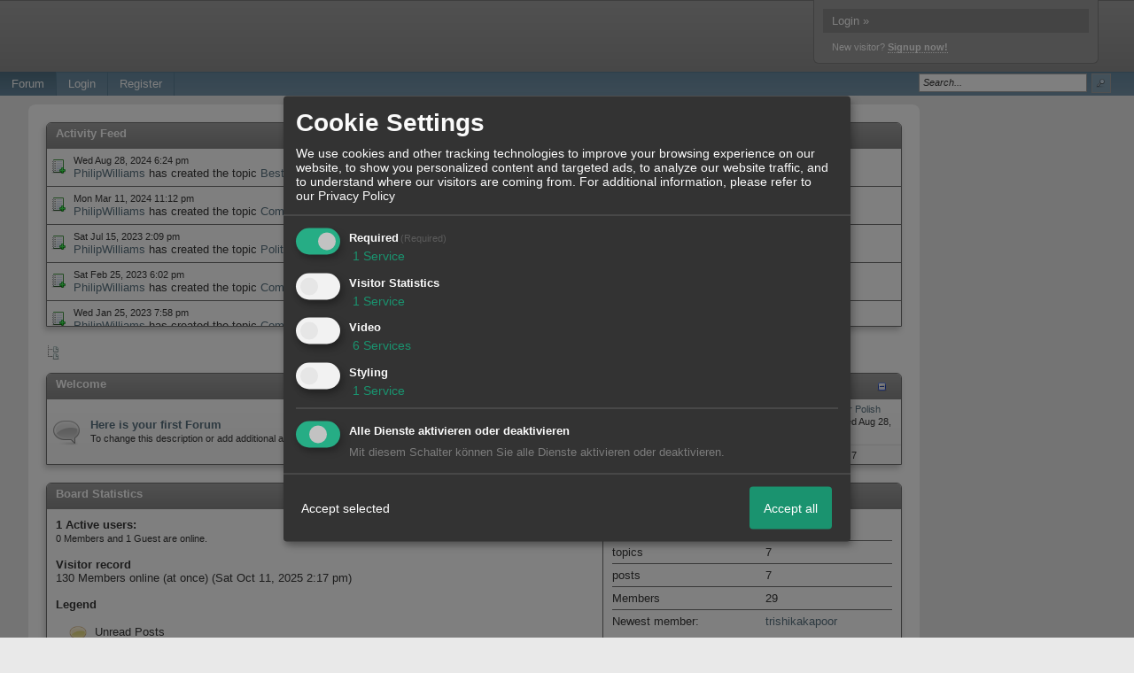

--- FILE ---
content_type: text/html; charset=iso-8859-1
request_url: http://alaysia.xobor.com/
body_size: 16679
content:
<!DOCTYPE html>

<html xmlns="http://www.w3.org/1999/xhtml" xmlns:fb="http://www.facebook.com/2008/fbml" xml:lang="en" lang="en">
<head>

<meta property="xobor:tid" content="144"/>
<meta name="description" content="" />

<meta charset="utf-8">
<meta http-equiv="Content-Style-Type" content="text/css" />
<meta name="robots" content="INDEX,FOLLOW" />
<link rel="stylesheet" type="text/css" href="style95-tglobal-144-global-1.css" />
<link rel="alternate" type="application/rss+xml" title="" href="feed/all.rss" />
<title></title>


<script type="text/javascript" src="//img.homepagemodules.de/ds/static/jquery/min/jquery-1.7.1.min.js"></script>

<script type="text/Javascript" src="script95.js"></script>
<script type="text/Javascript" src="business95.js"></script>
<meta property="og:type" content="website"/><meta property="og:image" content="https://img.homepagemodules.de/screens2/?width=440&height=320&scale=0.25&url=http://alaysia.xobor.com/"/><link rel="image_src" href="https://img.homepagemodules.de/screens2/?width=440&height=320&scale=0.25&url=http://alaysia.xobor.com/" /><meta property="og:url" content="http://alaysia.xobor.com/"/>
            <script>  if(typeof(custom_klaro_services) === "undefined"){var custom_klaro_services = [];}</script> 
            <script type="text/javascript">var klaroCustom = {
getAnalyticsPlaceholder: function () {
switch (getLanguageCode()) {
case "de":
return '<div style="padding: 2em 0;" style="padding: 2em 0;" class="analytics-placeholder">Bitte <a href="" onclick="klaro.show(klaroConfig);return false;" style="text-decoration: underline;">aktivieren</a> Sie Cookies, um analytics zu erlauben.</div>';
case "en":
return '<div style="padding: 2em 0;" style="padding: 2em 0;" class="analytics-placeholder">Please <a href="" onclick="klaro.show(klaroConfig);return false;" style="text-decoration: underline;">activate</a> cookies to allow analytics.</div>';
case "fr":
return '<div style="padding: 2em 0;" class="analytics-placeholder">Please <a href="" onclick="klaro.show(klaroConfig);return false;" style="text-decoration: underline;">activate</a> cookies to allow analytics.</div>';
case "it":
return '<div style="padding: 2em 0;" class="analytics-placeholder">Please <a href="" onclick="klaro.show(klaroConfig);return false;" style="text-decoration: underline;">activate</a> cookies to allow analytics.</div>';
case "cn":
return '<div style="padding: 2em 0;" class="analytics-placeholder">Please <a href="" onclick="klaro.show(klaroConfig);return false;" style="text-decoration: underline;">activate</a> cookies to allow analytics.</div>';
case "zh":
return '<div style="padding: 2em 0;" class="analytics-placeholder">Please <a href="" onclick="klaro.show(klaroConfig);return false;" style="text-decoration: underline;">activate</a> cookies to allow analytics.</div>';
}
},
getVideoPlaceholder: function () {
switch (getLanguageCode()) {
case "de":
return '<div style="padding: 2em 0;" class="video-placeholder">Bitte <a href="" onclick="klaro.show(klaroConfig);return false;" style="text-decoration: underline;">aktivieren</a> Sie Cookies, um das Video anzuzeigen.</div>';
case "en":
return '<div style="padding: 2em 0;" class="video-placeholder">Please <a href="" onclick="klaro.show(klaroConfig);return false;" style="text-decoration: underline;">activate</a> cookies to show videos.</div>';
case "fr":
return '<div style="padding: 2em 0;" class="video-placeholder">Veuillez <a href="" onclick="klaro.show(klaroConfig);return false;" style="text-decoration: underline;">activer</a> les cookies pour voir la vidÃ©o.</div>';
case "it":
return '<div style="padding: 2em 0;" class="video-placeholder">Please <a href="" onclick="klaro.show(klaroConfig);return false;" style="text-decoration: underline;">activate</a> cookies to show videos.</div>';
case "cn":
return '<div style="padding: 2em 0;" class="video-placeholder">Please <a href="" onclick="klaro.show(klaroConfig);return false;" style="text-decoration: underline;">activate</a> cookies to show videos.</div>';
case "zh":
return '<div style="padding: 2em 0;" class="video-placeholder">Please <a href="" onclick="klaro.show(klaroConfig);return false;" style="text-decoration: underline;">activate</a> cookies to show videos.</div>';
}
},
getMapPlaceholder: function () {
switch (getLanguageCode()) {
case "de":
return '<div style="padding: 2em 0;" class="map-placeholder">Bitte <a href="" onclick="klaro.show(klaroConfig);return false;" style="text-decoration: underline;">aktivieren</a> Sie Cookies, um die Karte anzuzeigen.</div>';
case "en":
return '<div style="padding: 2em 0;" class="map-placeholder">Please <a href="" onclick="klaro.show(klaroConfig);return false;" style="text-decoration: underline;">activate</a> cookies to show the map.</div>';
case "fr":
return '<div style="padding: 2em 0;" class="map-placeholder">Veuillez <a href="" onclick="klaro.show(klaroConfig);return false;" style="text-decoration: underline;">activer</a> les cookies pour afficher la carte.</div>';
case "it":
return '<div style="padding: 2em 0;" class="map-placeholder">Please <a href="" onclick="klaro.show(klaroConfig);return false;" style="text-decoration: underline;">activate</a> cookies to show the map.</div>';
case "cn":
return '<div style="padding: 2em 0;" class="map-placeholder">Please <a href="" onclick="klaro.show(klaroConfig);return false;" style="text-decoration: underline;">activate</a> cookies to show the map.</div>';
case "zh":
return '<div style="padding: 2em 0;" class="map-placeholder">Please <a href="" onclick="klaro.show(klaroConfig);return false;" style="text-decoration: underline;">activate</a> cookies to show the map.</div>';
}
},
getRecaptchaPlaceholder: function () {
return '<div style="padding: 2em 0;" class="recaptcha-placeholder">Für die Anmeldung wird in diesem Forum Google reCAPTCHA benötigt. Bitte <a href="" onclick="klaro.show(klaroConfig);return false;" style="text-decoration: underline;">aktivieren</a> Sie Cookies, um das Captcha zu laden.</div>';
}
};
var partnerhtml = "Klick on one of our partners for additional information<br>";
var consentvendors = [{"title":"Google","url":"https:\/\/www.google.com\/policies\/technologies\/partner-sites\/"},{"title":"Aarki","url":"http:\/\/corp.aarki.com\/privacy"},{"title":"Adacado","url":"https:\/\/www.adacado.com\/privacy-policy-april-25-2018\/"},{"title":"Adara Media","url":"https:\/\/adara.com\/2018\/04\/10\/adara-gdpr-faq\/"},{"title":"ADEX","url":"http:\/\/theadex.com"},{"title":"Adform","url":"https:\/\/site.adform.com\/uncategorized\/product-and-services-privacy-policy\/"},{"title":"Adikteev","url":"https:\/\/www.adikteev.com\/eu\/privacy\/"},{"title":"AdLedge","url":"https:\/\/adledge.com\/data-privacy\/"},{"title":"Adloox","url":"http:\/\/adloox.com\/disclaimer"},{"title":"Adludio","url":"https:\/\/www.adludio.com\/terms-conditions\/"},{"title":"AdMaxim","url":"http:\/\/www.admaxim.com\/admaxim-privacy-policy\/"},{"title":"Admedo","url":"https:\/\/www.admedo.com\/privacy-policy"},{"title":"Admetrics","url":"https:\/\/admetrics.io\/en\/privacy_policy\/"},{"title":"Adobe Advertising Cloud","url":"https:\/\/www.adobe.com\/privacy\/general-data-protection-regulation.html"},{"title":"AdTriba","url":"https:\/\/privacy.adtriba.com\/"},{"title":"advanced STORE GmbH","url":"https:\/\/www.ad4mat.com\/en\/privacy\/"},{"title":"Adventori","url":"https:\/\/www.adventori.com\/fr\/avec-nous\/mentions-legales\/"},{"title":"advolution.control","url":"http:\/\/advolution.de\/privacy.php"},{"title":"affilinet","url":"https:\/\/www.affili.net\/uk\/footeritem\/privacy-policy"},{"title":"Akamai","url":"http:\/\/www.akamai.com\/compliance\/privacy"},{"title":"Amazon","url":"https:\/\/www.amazon.co.uk\/gp\/help\/customer\/display.html?nodeId=201909010"},{"title":"Amobee","url":"https:\/\/www.amobee.com\/trust\/privacy-guidelines"},{"title":"Analights","url":"https:\/\/analights.com\/docs\/analights-consent-to-the-processing-of-personal-data-en.pdf"},{"title":"AppLovin Corp.","url":"https:\/\/www.applovin.com\/privacy"},{"title":"AppNexus (Xandr) Inc","url":"https:\/\/www.xandr.com\/privacy\/"},{"title":"Arrivalist","url":"https:\/\/www.arrivalist.com\/privacy#gdpr"},{"title":"AudienceProject","url":"https:\/\/privacy.audienceproject.com\/"},{"title":"Aunica","url":"https:\/\/aunica.com\/privacy-policy\/"},{"title":"Avocet","url":"http:\/\/avocet.io\/privacy-portal"},{"title":"Bannerflow","url":"https:\/\/www.bannerflow.com\/privacy"},{"title":"Batch Media","url":"https:\/\/theadex.com\/privacy-opt-out\/"},{"title":"BDSK Handels GmbH &amp; Co. KG","url":"https:\/\/www.xxxlutz.de\/c\/privacy"},{"title":"Beeswax","url":"https:\/\/www.beeswax.com\/privacy.html"},{"title":"Betgenius","url":"https:\/\/ssl.connextra.com\/resources\/Connextra\/privacy-policy\/index-v2.html"},{"title":"Blismedia","url":"https:\/\/blis.com\/privacy\/"},{"title":"Bombora","url":"http:\/\/bombora.com\/privacy"},{"title":"Booking.com","url":"https:\/\/www.booking.com\/content\/privacy.en-gb.html"},{"title":"C3 Metrics","url":"https:\/\/c3metrics.com\/privacy"},{"title":"Cablato","url":"https:\/\/cablato.com\/privacy-policy\/"},{"title":"Celtra","url":"https:\/\/www.celtra.com\/privacy-policy\/"},{"title":"Centro","url":"http:\/\/privacy.centro.net\/"},{"title":"Cint","url":"https:\/\/www.cint.com\/participant-privacy-notice\/"},{"title":"Clinch","url":"https:\/\/clinch.co\/pages\/privacy.html"},{"title":"Cloud Technologies","url":"http:\/\/green.erne.co\/assets\/PolicyCT.pdf"},{"title":"Cloudflare","url":"https:\/\/www.cloudflare.com\/security-policy\/"},{"title":"Commanders Act","url":"https:\/\/www.commandersact.com\/en\/privacy\/"},{"title":"comScore","url":"https:\/\/www.comscore.com\/About-comScore\/Privacy-Policy"},{"title":"Crimtan","url":"https:\/\/crimtan.com\/privacy-ctl\/"},{"title":"Criteo","url":"https:\/\/www.criteo.com\/privacy"},{"title":"CUBED","url":"http:\/\/cubed.ai\/privacy-policy\/gdpr\/"},{"title":"DataXu","url":"https:\/\/docs.roku.com\/published\/userprivacypolicy\/en\/gb"},{"title":"Delta Projects","url":"http:\/\/www.deltaprojects.com\/data-collection-policy\/"},{"title":"Demandbase","url":"https:\/\/www.demandbase.com\/privacy-policy\/"},{"title":"DENTSU","url":"http:\/\/www.dentsu.co.jp\/terms\/data_policy.html"},{"title":"Dentsu Aegis Network","url":"http:\/\/www.dentsu.com\/termsofuse\/data_policy.html"},{"title":"Digiseg","url":"http:\/\/www.digiseg.io\/GDPR\/"},{"title":"DMA Institute","url":"https:\/\/www.dma-institute.com\/privacy-compliancy\/"},{"title":"DoubleVerify","url":"https:\/\/www.doubleverify.com\/privacy\/"},{"title":"Dstillery","url":"https:\/\/dstillery.com\/privacy-policy\/"},{"title":"Dynata","url":"https:\/\/www.opinionoutpost.co.uk\/en-gb\/policies\/privacy"},{"title":"EASYmedia","url":"https:\/\/www.rvty.net\/gdpr"},{"title":"eBay","url":"https:\/\/www.ebay.com\/help\/policies\/member-behaviour-policies\/user-privacy-notice-privacy-policy?id=4260#section12"},{"title":"ebuilders","url":"https:\/\/www.mediamonks.com\/privacy-notice"},{"title":"Effinity","url":"https:\/\/www.effiliation.com\/politique-confidentialite.html"},{"title":"emetriq","url":"https:\/\/www.emetriq.com\/datenschutz\/"},{"title":"Ensighten","url":"https:\/\/www.ensighten.com\/privacy-policy\/"},{"title":"Epsilon","url":"https:\/\/www.conversantmedia.eu\/legal\/privacy-policy"},{"title":"Essens","url":"https:\/\/essens.no\/privacy-policy\/"},{"title":"Evidon","url":"https:\/\/www.crownpeak.com\/privacy"},{"title":"Exactag","url":"https:\/\/www.exactag.com\/en\/data-privacy"},{"title":"Exponential","url":"http:\/\/exponential.com\/privacy\/"},{"title":"Facebook","url":"https:\/\/www.facebook.com\/about\/privacy\/update"},{"title":"Flashtalking","url":"http:\/\/www.flashtalking.com\/first-party-ad-serving\/"},{"title":"Fractional Media","url":"https:\/\/www.fractionalmedia.com\/privacy-policy"},{"title":"FUSIO BY S4M","url":"http:\/\/www.s4m.io\/privacy-policy\/"},{"title":"Gemius","url":"https:\/\/www.gemius.com\/cookie-policy.html"},{"title":"GfK","url":"https:\/\/sensic.net\/"},{"title":"GP One","url":"http:\/\/www.gsi-one.org\/templates\/gsi\/en\/files\/privacy_policy.pdf"},{"title":"GroupM","url":"https:\/\/www.greenhousegroup.com\/nl\/privacy-statement"},{"title":"gskinner","url":"https:\/\/createjs.com\/legal\/privacy.html"},{"title":"Haensel AMS","url":"https:\/\/haensel-ams.com\/data-privacy\/"},{"title":"Havas Media France - DBi","url":"https:\/\/www.havasgroup.com\/data-protection-policy\/"},{"title":"hurra.com","url":"http:\/\/www.hurra.com\/impressum"},{"title":"IBM","url":"https:\/\/www.ibm.com\/customer-engagement\/digital-marketing\/gdpr"},{"title":"Ignition One","url":"https:\/\/www.ignitionone.com\/privacy-policy\/gdpr-subject-access-requests\/"},{"title":"Impact","url":"https:\/\/impact.com\/privacy-policy\/"},{"title":"Index Exchange","url":"http:\/\/www.indexexchange.com\/privacy\/"},{"title":"Infectious Media","url":"https:\/\/impressiondesk.com\/"},{"title":"Innovid","url":"http:\/\/www.innovid.com\/privacy-policy"},{"title":"Integral Ad Science","url":"http:\/\/www.integralads.com\/privacy-policy"},{"title":"intelliAd","url":"https:\/\/www.intelliad.de\/datenschutz"},{"title":"Interpublic Group","url":"https:\/\/www.interpublic.com\/privacy-notice"},{"title":"IPONWEB","url":"http:\/\/www.bidswitch.com\/privacy-policy\/"},{"title":"Jivox","url":"http:\/\/www.jivox.com\/privacy\/"},{"title":"Kantar","url":"https:\/\/www.kantarmedia.com\/global\/privacy-statement"},{"title":"Kochava","url":"https:\/\/www.kochava.com\/support-privacy\/"},{"title":"LifeStreet","url":"http:\/\/www.lifestreet.com\/privacy"},{"title":"Liftoff","url":"https:\/\/liftoff.io\/privacy-policy\/"},{"title":"LiveRamp","url":"https:\/\/liveramp.com\/service-privacy-policy\/"},{"title":"Localsensor","url":"https:\/\/www.localsensor.com\/privacy.html"},{"title":"LoopMe","url":"https:\/\/loopme.com\/privacy\/"},{"title":"Lotame","url":"https:\/\/www.lotame.com\/about-lotame\/privacy\/"},{"title":"Macromill group","url":"https:\/\/www.metrixlab.com\/privacy-statement\/"},{"title":"MainADV","url":"http:\/\/www.mainad.com\/privacy-policy"},{"title":"Manage.com","url":"https:\/\/www.manage.com\/privacy-policy\/"},{"title":"Marketing Science Consulting Group, Inc.","url":"http:\/\/mktsci.com\/privacy_policy.htm"},{"title":"MediaMath","url":"http:\/\/www.mediamath.com\/privacy-policy\/"},{"title":"Meetrics","url":"https:\/\/www.meetrics.com\/en\/data-privacy\/"},{"title":"MindTake Research","url":"https:\/\/www.mindtake.com\/en\/reppublika-privacy-policy"},{"title":"Mobitrans","url":"http:\/\/www.mobitrans.net\/privacy-policy\/"},{"title":"Mobpro","url":"http:\/\/mobpro.com\/privacy.html"},{"title":"Moloco Ads","url":"http:\/\/www.molocoads.com\/private-policy.html"},{"title":"MSI-ACI","url":"http:\/\/site.msi-aci.com\/Home\/FlexTrackPrivacy"},{"title":"Nano Interactive","url":"http:\/\/www.nanointeractive.com\/privacy"},{"title":"Navegg","url":"https:\/\/www.navegg.com\/en\/privacy-policy\/"},{"title":"Neodata Group","url":"https:\/\/www.neodatagroup.com\/en\/security-policy"},{"title":"NEORY GmbH","url":"https:\/\/www.neory.com\/privacy.html"},{"title":"Netflix","url":"http:\/\/www.netflix.com\/google-3PAS-info"},{"title":"Netquest","url":"https:\/\/www.nicequest.com\/us\/privacy"},{"title":"Neural.ONE","url":"https:\/\/web.neural.one\/privacy-policy\/"},{"title":"Neustar","url":"https:\/\/www.home.neustar\/privacy"},{"title":"NextRoll, Inc.","url":"https:\/\/www.nextroll.com\/privacy"},{"title":"Nielsen","url":"https:\/\/www.nielsen.com\/us\/en\/legal\/privacy-statement\/digital-measurement\/"},{"title":"numberly","url":"https:\/\/numberly.com\/en\/privacy\/"},{"title":"Objective Partners","url":"https:\/\/www.objectivepartners.com\/cookie-policy-and-privacy-statement\/"},{"title":"Omnicom Media Group","url":"https:\/\/www.omnicommediagroup.com\/disclaimer.htm"},{"title":"On Device Research","url":"https:\/\/ondeviceresearch.com\/GDPR"},{"title":"OneTag","url":"https:\/\/www.onetag.net\/privacy\/"},{"title":"OpenX Technologies","url":"https:\/\/www.openx.com\/legal\/privacy-policy\/"},{"title":"Optomaton","url":"http:\/\/optomaton.com\/privacy.html"},{"title":"Oracle Data Cloud","url":"https:\/\/www.oracle.com\/legal\/privacy\/marketing-cloud-data-cloud-privacy-policy.html"},{"title":"OTTO","url":"https:\/\/www.otto.de\/shoppages\/service\/datenschutz"},{"title":"PERMODO","url":"http:\/\/permodo.com\/de\/privacy.html"},{"title":"Pixalate","url":"http:\/\/www.pixalate.com\/privacypolicy\/"},{"title":"Platform161","url":"https:\/\/platform161.com\/cookie-and-privacy-policy\/"},{"title":"Protected Media","url":"http:\/\/www.protected.media\/privacy-policy\/"},{"title":"Publicis Media","url":"https:\/\/www.publicismedia.de\/datenschutz\/"},{"title":"PubMatic","url":"https:\/\/pubmatic.com\/legal\/privacy-policy\/"},{"title":"PulsePoint","url":"https:\/\/www.pulsepoint.com\/privacy-policy"},{"title":"Quantcast","url":"https:\/\/www.quantcast.com\/privacy\/"},{"title":"Rackspace","url":"http:\/\/www.rackspace.com\/gdpr"},{"title":"Rakuten Marketing","url":"https:\/\/rakutenadvertising.com\/legal-notices\/services-privacy-policy\/"},{"title":"Relay42","url":"https:\/\/relay42.com\/privacy"},{"title":"Remerge","url":"http:\/\/remerge.io\/privacy-policy.html"},{"title":"Resolution Media","url":"https:\/\/www.nonstoppartner.net"},{"title":"Resonate","url":"https:\/\/www.resonate.com\/privacy-policy\/"},{"title":"RevJet","url":"https:\/\/www.revjet.com\/privacy"},{"title":"Roq.ad","url":"https:\/\/www.roq.ad\/privacy-policy"},{"title":"RTB House","url":"https:\/\/www.rtbhouse.com\/privacy-center\/services-privacy-policy\/"},{"title":"Rubicon Project","url":"https:\/\/rubiconproject.com\/rubicon-project-advertising-technology-privacy-policy\/"},{"title":"Salesforce DMP","url":"https:\/\/www.salesforce.com\/company\/privacy\/"},{"title":"Scenestealer","url":"https:\/\/scenestealer.co.uk\/privacy-policy\/"},{"title":"Scoota","url":"https:\/\/www.scoota.com\/privacy"},{"title":"Seenthis","url":"https:\/\/seenthis.co\/privacy-notice-2018-04-18.pdf"},{"title":"Semasio GmbH","url":"https:\/\/www.semasio.com\/privacy"},{"title":"SFR","url":"http:\/\/www.sfr.fr\/securite-confidentialite.html"},{"title":"Sift Media","url":"https:\/\/www.sift.co\/privacy"},{"title":"Simpli.fi","url":"https:\/\/simpli.fi\/simpli-fi-services-privacy-policy\/"},{"title":"Sizmek","url":"https:\/\/www.sizmek.com\/privacy-policy\/"},{"title":"Smaato","url":"https:\/\/www.smaato.com\/privacy\/"},{"title":"Smadex","url":"http:\/\/smadex.com\/end-user-privacy-policy\/"},{"title":"Smart","url":"http:\/\/smartadserver.com\/company\/privacy-policy\/"},{"title":"Smartology","url":"https:\/\/www.smartology.net\/privacy-policy\/"},{"title":"Sojern","url":"https:\/\/www.sojern.com\/privacy\/product-privacy-policy\/"},{"title":"Solocal","url":"https:\/\/client.adhslx.com\/privacy.html"},{"title":"Sovrn","url":"https:\/\/www.sovrn.com\/privacy-policy\/"},{"title":"Spotad","url":"http:\/\/www.spotad.co\/privacy-policy\/"},{"title":"SpotX","url":"https:\/\/www.spotx.tv\/privacy-policy\/"},{"title":"STR\u00d6ER SSP GmbH","url":"https:\/\/www.stroeer.de\/fileadmin\/de\/Konvergenz_und_Konzepte\/Daten_und_Technologien\/Stroeer_SSP\/Downloads\/Datenschutz_Stroeer_SSP.pdf"},{"title":"TabMo","url":"http:\/\/static.tabmo.io.s3.amazonaws.com\/privacy-policy\/index.html"},{"title":"Taboola","url":"https:\/\/www.taboola.com\/privacy-policy"},{"title":"TACTIC\u2122 Real-Time Marketing","url":"http:\/\/tacticrealtime.com\/privacy\/"},{"title":"Teads","url":"https:\/\/teads.tv\/privacy-policy\/"},{"title":"TEEMO","url":"https:\/\/teemo.co\/fr\/confidentialite\/"},{"title":"The Trade Desk","url":"https:\/\/www.thetradedesk.com\/general\/privacy-policy"},{"title":"Tradedoubler AB","url":"http:\/\/www.tradedoubler.com\/en\/privacy-policy\/"},{"title":"travel audience \u2013 An Amadeus Company","url":"https:\/\/travelaudience.com\/product-privacy-policy\/"},{"title":"Travel Data Collective","url":"https:\/\/www.yieldr.com\/privacy\/"},{"title":"TreSensa","url":"http:\/\/tresensa.com\/eu-privacy\/index.html"},{"title":"TripleLift","url":"https:\/\/triplelift.com\/privacy\/"},{"title":"TruEffect","url":"https:\/\/trueffect.com\/privacy-policy\/"},{"title":"TrustArc","url":"https:\/\/www.trustarc.com\/privacy-policy\/"},{"title":"UnrulyX","url":"https:\/\/unruly.co\/legal\/gdpr\/"},{"title":"usemax (Emego GmbH)","url":"http:\/\/www.usemax.de\/?l=privacy"},{"title":"Verizon Media","url":"https:\/\/www.verizonmedia.com\/policies\/ie\/en\/verizonmedia\/privacy\/index.html"},{"title":"Videology","url":"https:\/\/videologygroup.com\/en\/privacy-policy\/"},{"title":"Vimeo","url":"https:\/\/vimeo.com\/cookie_policy"},{"title":"Virtual Minds","url":"https:\/\/virtualminds.de\/datenschutz\/"},{"title":"Vodafone GmbH","url":"https:\/\/www.vodafone.de\/unternehmen\/datenschutz-privatsphaere.html"},{"title":"Waystack","url":"https:\/\/www.wayfair.com\/customerservice\/general_info.php#privacy"},{"title":"Weborama","url":"https:\/\/weborama.com\/en\/weborama-privacy-commitment\/"},{"title":"White Ops","url":"https:\/\/www.whiteops.com\/privacy"},{"title":"Widespace","url":"https:\/\/www.widespace.com\/legal\/privacy-policy-notice\/"},{"title":"Wizaly","url":"https:\/\/www.wizaly.com\/terms-of-use#privacy-policy"},{"title":"ZMS","url":"https:\/\/zms.zalando.com\/#"}];
var klaro_init_done = 0;
var klaro_init_counter = 0;
for(i in consentvendors){
var v = consentvendors[i];
var vlink = "<a href='"+v.url+"' target='_blank'>"+v.title+"</a>";
partnerhtml = partnerhtml + "\n" + vlink;
}

var klaroConfig = {
version: 1,
elementID: 'klaro',
cookieName: 'xobklaro',
cookieExpiresAfterDays: 365,
htmlTexts: true,
hideDeclineAll : true,
privacyPolicy: './datenschutz.html',
poweredBy: 'https://www.xobor.de',
disablePoweredBy: true,
default: false,
mustConsent: 1,
lang: 'de',
acceptAll: true,
close: "close",
translations: {
de: {
acceptSelected: 'Accept selected',
acceptAll: 'Accept all',
declineAll: 'Alle Dienste aktivieren oder deaktivieren',
app: {
toggleAll: {
title: 'Toggle all',
description: 'Here you can activate/deactivate all settings at once.'
}
},
consentModal: {
title : "Cookie Settings",
description: 'We use cookies and other tracking technologies to improve your browsing experience on our website, to show you personalized content and targeted ads, to analyze our website traffic, and to understand where our visitors are coming from.',
privacyPolicy: {
text: 'For additional information, please refer to our <a href="./datenschutz.html">privacy policy</a>',
name: "Privacy Policy"
},
},
consentNotice: {
changeDescription: "Seit Ihrem letzten Besuch gab es Änderungen, bitte erneuern Sie Ihre Zustimmung.",
description: "Hallo! Könnten wir bitte einige zusätzliche Dienste für {purposes} aktivieren? Sie können Ihre Zustimmung später jederzeit ändern oder zurückziehen.",
imprint: {
name: "Impressum"
},
learnMore: "Lassen Sie mich wählen",
privacyPolicy: {
name: "Privacy Policy"
},
testing: "Testmodus!"
},
contextualConsent: {
acceptAlways: "Immer",
acceptOnce: "Ja",
description: "Möchten Sie von {title} bereitgestellte externe Inhalte laden?"
},
decline: "Decline",
ok: "Thats fine",
poweredBy: 'Konfiguration ansehen',
privacyPolicy: {
name: "Privacy Policy",
text: "For additional information, please refer to our Privacy Policy"
},
purposeItem: {
service: "Service",
services: "Services"
},
required: {
title: 'Required',
description: 'Cookies required to use this website (i.e. the login cookie for registered members)'
},
googleanalytics: {
title: 'Google Analytics',
description: 'Visitor tracking and statistics (anonymized)',
},
matomo: {
title: 'Matomo Analytics',
description: 'Visitor tracking and statistics (anonymized, hosted locally)',
},
video: {
description: 'Show embedded videos (daylimotion/vimeo/youtube)',
},
facebook: {
description: 'Facebook Like Api',
},
twitter: {
description: 'X widget integration',
},
googlemaps: {
title: 'Maps',
description: 'Show embedded maps',
},
gfonts: {
title: 'Google Web Fonts',
description: 'Schriftarten von Google laden.',
},
purposes: {
required: 'Required',
analytics: 'Visitor Statistics',
security: 'Security',
advertising: 'Show ads',
styling: 'Styling',
video: 'Video',
googlemaps: 'Maps',
},
ebay : {
description: 'Use Ebay Partner Network links',
},
amazon : {
description: 'Use Amazon Affiliate links',
},
recaptcha : {
'title' : 'Google reCAPTCHA',
'description' : 'You confirm and understand that the reCATPCHA functionality is based on collecting and analyzing hard- and software information as well as device and application data for analytical reasons. This data is sent to and analyzed by Google.',
},
save: "Speichern",
service: {
disableAll: {
description: "Mit diesem Schalter können Sie alle Dienste aktivieren oder deaktivieren.",
title: "Alle Dienste aktivieren oder deaktivieren"
},
optOut: {
description: "These services are enabled by default (but you may deselect them)",
title: "(Opt-out)"
},
purpose: "Service",
purposes: "Services",
required: {
description: "Cookies required to use this website (i.e. the login cookie for registered members)",
title: "(Required)"
}
}
},
},
// This is a list of third-party apps that Klaro will manage for you.
services: [
// The apps will appear in the modal in the same order as defined here.
{
name: 'required',
purposes: ['required'],
default: true,
required: true
},

{
name: 'googleanalytics',
purposes: ['analytics'],
callback: function (consent, app) {
if (consent === true) {
/* Load Analytics */
} else {
/* Block Analytics */
}
}
},

{
name: 'youtube',
title: 'Youtube',
purposes: ['video'],
callback: function (consent, app) {
if (consent === true) {
var el = document.getElementsByClassName('youtube-placeholder');
for (var i = 0; i < el.length; i++) {
(el[i].style.display = 'none');
}
var el = document.getElementsByClassName('youtube-hidden');
for (var i = 0; i < el.length; i++) {
(el[i].style.display = 'block');
}
}
},
},
{
name: 'googlevideo',
title: 'googlevideo',
purposes: ['video'],
callback: function (consent, app) {
if (consent === true) {
var el = document.getElementsByClassName('googlevideo-placeholder');
for (var i = 0; i < el.length; i++) {
(el[i].style.display = 'none');
}
var el = document.getElementsByClassName('googlevideo-hidden');
for (var i = 0; i < el.length; i++) {
(el[i].style.display = 'block');
}
}
}
},
{
name: 'vimeo',
title: 'vimeo',
purposes: ['video'],
callback: function (consent, app) {
if (consent === true) {
var el = document.getElementsByClassName('vimeo-placeholder');
for (var i = 0; i < el.length; i++) {
(el[i].style.display = 'none');
}
var el = document.getElementsByClassName('vimeo-hidden');
for (var i = 0; i < el.length; i++) {
(el[i].style.display = 'block');
}
}
}
},
{
name: 'dailymotion',
title: 'dailymotion',
purposes: ['video'],
callback: function (consent, app) {
if (consent === true) {
var el = document.getElementsByClassName('dailymotion-placeholder');
for (var i = 0; i < el.length; i++) {
(el[i].style.display = 'none');
}
var el = document.getElementsByClassName('dailymotion-hidden');
for (var i = 0; i < el.length; i++) {
(el[i].style.display = 'block');
}
}
}
},
{
name: 'myvideo',
title: 'myvideo',
purposes: ['video'],
callback: function (consent, app) {
if (consent === true) {
var el = document.getElementsByClassName('myvideo-placeholder');
for (var i = 0; i < el.length; i++) {
(el[i].style.display = 'none');
}
var el = document.getElementsByClassName('myvideo-hidden');
for (var i = 0; i < el.length; i++) {
(el[i].style.display = 'block');
}
}
}
},
{
name: 'clipfish',
title: 'clipfish',
purposes: ['video'],
callback: function (consent, app) {
if (consent === true) {
var el = document.getElementsByClassName('clipfish-placeholder');
for (var i = 0; i < el.length; i++) {
(el[i].style.display = 'none');
}
var el = document.getElementsByClassName('clipfish-hidden');
for (var i = 0; i < el.length; i++) {
(el[i].style.display = 'block');
}
}
}
},

{
name: 'googlemaps',
purposes: ['styling'],
callback: function (consent, app) {
/*
if (consent === true) {
var el = document.getElementsByClassName('map-placeholder');
for (var i = 0; i < el.length; i++) {
(el[i].style.display = 'none');
}
var el = document.getElementsByClassName('map-hidden');
for (var i = 0; i < el.length; i++) {
(el[i].style.display = 'block');
}
}*/
}
},

],
callback: function(consent, service) {
if(consent == true){
/*console.log('User consent for service ' + service.name + ' given');*/
}
if(!klaro_init_done){
klaro_init_counter++;
if(service.name == "personalizedads"){
var npa = (consent == true) ? "0" : "1";
(adsbygoogle = window.adsbygoogle || []).requestNonPersonalizedAds = npa;
(adsbygoogle = window.adsbygoogle || []).pauseAdRequests=0;
}

if(service.name == "googleanalytics"){
if(consent == true) {
var _gaq = _gaq || [];
_gaq.push(['_setAccount', 'UA-1183247-10']);
_gaq.push(['_setDomainName', 'none']);
_gaq.push(['_setAllowLinker', true]);
_gaq.push(['_gat._anonymizeIp']);
_gaq.push(['_gat._forceSSL']);
_gaq.push(['_setCustomVar',2,'template','144',2]);
_gaq.push(['_trackPageview']);
try {
if (FB && FB.Event && FB.Event.subscribe) {
FB.Event.subscribe('edge.create', function(targetUrl) {
_gaq.push(['_trackSocial', 'facebook', 'like', targetUrl]);
});
}
} catch(e) {}
(function() {
var ga = document.createElement('script'); ga.type = 'text/javascript'; ga.async = true;
ga.src = 'https://ssl.google-analytics.com/ga.js';
var s = document.getElementsByTagName('script')[0]; s.parentNode.insertBefore(ga, s);
})();
}
}

if(klaro_init_counter == klaroConfig.services.length){
klaro_init_done = true;
console.log('Klaro init done');
}
}
},
};
getLanguageCode = function () {
return "de"
};
klaroConfig.lang = getLanguageCode();
var klaroWatcher = {
'update' : function(obj, name, data){
if(name === "saveConsents"){
console.log("UPDATE",obj, name, data);
var pads = 0
try{pads = data.consents.personalizedads;}catch(e){}
$.post("/ajax/handler.php?method=updateconsent",{'consents':data.consents,'personalizedads':pads},function(res){console.log(res)});
}
}
};
</script>
            <script type="text/javascript" src="js/cookieconsent.js?95"></script>            
            <style>#klaroAdPartners a{display:block;}.cm-footer-buttons .cm-btn{background: none !important;} .cm-footer-buttons .cm-btn-accept-all{background-color: #1a936f !important; padding: 1rem !important;    background-color: var(--green1, #1a936f) !important;}.cookie-modal li{float:none !important;}</style>
</head>
<body >
<div id="fb-root"></div>
<script>
window.fbAsyncInit = function() {
FB.init({

status : true, // check login status
cookie : true, // enable cookies to allow the server to access the session
xfbml : true // parse XFBML
});
};
(function() {
var e = document.createElement('script');
e.src = document.location.protocol + '//connect.facebook.net/en_US/all.js';
e.async = true;
document.getElementById('fb-root').appendChild(e);
}());
</script>

<div class="wrap" id="obere_leiste">

<div class="topnavigation_wrap">
</div>

<div class="header">

<div class="login_box">
<a href="./login.php" class="header_login">Login »</a>
<div style="margin-top: 6px; margin-left: 10px;"><small style="font-size: 11px !important;">New visitor? <a href="./anmeldung.php"><strong>Signup now!</strong></a></small></div>
</div>
<div class="spacer">
<div class="usercontent">
<div class="spacer20"><h1></h1></div>
</div>
<div id="navigation" class="navigation_wrap">
<ul class="navigation">


<li id="link_index" class="menu_item currentpage" style="padding:0px 0px;" >
<a href="./" >

<span style="padding:0px 6px;">Forum</span>
</a>
</li>

<li id="link_login" class="menu_item" style="padding:0px 0px;" >
<a href="login.php" >

<span style="padding:0px 6px;">Login</span>
</a>
</li>

<li id="link_register" class="menu_item" style="padding:0px 0px;" >
<a href="anmeldung.php" >

<span style="padding:0px 6px;">Register</span>
</a>

</li>

<li class="searchli">
<form method="get" id="hpmsearchform" action="./search.php" name="hpmsearchform">
<table>
<tr>
<td style="width: 105px; vertical-align: middle;">
<input type="hidden" name="zeit" value="9999" />
<input type="hidden" name="s" value="2" />
<input type="hidden" name="forum" value="0" />
<input type="text" value="Search..." onfocus="if(this.value == 'Suche...'){this.value='';}" onblur="if(this.value == ''){this.value='Suche...';}" id="search" name="suchen" style="width: 100px;" />
</td>
<td style="vertical-align: middle; padding-left: 5px;">
<input type="submit" value="" id='headerSearchSubmit' />
</td>
</tr>
</table>
</form>
</li>
</ul>
<div class="clear"></div>
</div>
</div>
<div class="clear"></div>
</div>
<script type="text/javascript">
shownews = false;
outnews = false;
$('#search').click(function() {
if($(this).val() == 'Search...') {$(this).val('');}})
.blur(function() {
if($(this).val() == '') {$(this).val('Search...');}});
function newsblink() {
$el_list = $('.blinker');
$.each($el_list, function(index, value) {
if($(this).css('visibility') == 'visible')
{$(this).css('visibility', 'hidden'); }
else
{ $(this).css('visibility', 'visible'); }
});
}
var topnavHeight = $('#topnavigation-ul').outerHeight();
topnavHeight = topnavHeight + 2;
topnavHeight = topnavHeight + 'px'

$('#global-news-box-wrap').css('top', topnavHeight);
$('#global-news-li, #global-news-box-wrap').mouseenter(function() {
try {clearTimeout(linkout);} catch(err) {}
if(!shownews) { $('#global-news-box-wrap').fadeIn(400); shownews = true;}
else { $('#global-news-box-wrap').show();} });
$('#global-news-li').mouseleave(function() {linkout = setTimeout("$('#global-news-box-wrap').hide();", 200);});
$('#global-news-box-wrap').mouseenter(function() {try { clearTimeout(linkout);} catch(err) {} $('#global-news-box-wrap').show(); });
$('#global-news-box-wrap').mouseleave(function() {$('#global-news-box-wrap').hide();});
w = $('#navigation').innerWidth()-17;
$('.usercontent img').css('maxWidth',w);
try{window.addEventListener("resize", headerRez);}catch(e){}</script>

</div>

<table class="container">
<tr>

<td class="main ">
<div class="content page_index">
<div class="spacer20">

 <script src="/js/advertisement.js"></script> <script> if (typeof jQuery === "undefined") { var jq = document.createElement('script'); jq.type = 'text/javascript'; jq.src = '//img.homepagemodules.de/ds/static/jquery/min/jquery-1.7.1.min.js'; document.getElementsByTagName('head')[0].appendChild(jq); } dfghd16816bbd69070f4db9aa42b2ddab8222(); function dfghd16816bbd69070f4db9aa42b2ddab8222() { if (typeof jQuery !== "undefined") { var dfg89w4f = false; var adcdata = {}; try {if(noabp){dfg89w4f = false;} else {dfg89w4f = true;}} catch(e) {dfg89w4f = true} if (dfg89w4f === false) { adcdata["action"] = "gooduser"; } else { adcdata["action"] = "baduser"; } if (adcdata["action"]) { $.ajax({ url: "/ajax/handler.php?method=atrapuser", type: "POST", cache: false, data: JSON.stringify(adcdata), success: function(response) { } }); } } else { window.setTimeout("dfghd16816bbd69070f4db9aa42b2ddab8222()", 500); } } </script> 
<div class="box xFeedContainer">
<div class="boxheader" ><strong>Activity Feed</strong>
</div>
<div class="boxcontent">
<ul class="noimage lastactions forums" id="xActivityFeed">
<li id="36"  class="forum_topic  row ifo1">
<div class="comments-header"><div class="cmhsp"> <small class="date">Wed Aug 28, 2024 6:24 pm</small><span class="cur_ts" style="display:none">1724840648</span><br><a href="u23_PhilipWilliams.html" >PhilipWilliams</a> has created the topic <a href="t7f30460-Best-applications-for-Polish-company.html">Best applications for Polish company</a>.</div></div>
</li>

<li id="35"  class="forum_topic  row ifo1">
<div class="comments-header"><div class="cmhsp"> <small class="date">Mon Mar 11, 2024 11:12 pm</small><span class="cur_ts" style="display:none">1710169974</span><br><a href="u23_PhilipWilliams.html" >PhilipWilliams</a> has created the topic <a href="t6f30460-Company-formation-in-Denmark.html">Company formation in Denmark</a>.</div></div>
</li>

<li id="34"  class="forum_topic  row ifo1">
<div class="comments-header"><div class="cmhsp"> <small class="date">Sat Jul 15, 2023 2:09 pm</small><span class="cur_ts" style="display:none">1689401351</span><br><a href="u23_PhilipWilliams.html" >PhilipWilliams</a> has created the topic <a href="t5f30460-Politics-of-Armenia.html">Politics of Armenia</a>.</div></div>
</li>

<li id="33"  class="forum_topic  row ifo1">
<div class="comments-header"><div class="cmhsp"> <small class="date">Sat Feb 25, 2023 6:02 pm</small><span class="cur_ts" style="display:none">1677319375</span><br><a href="u23_PhilipWilliams.html" >PhilipWilliams</a> has created the topic <a href="t4f30460-Company-formation-in-Austria-and-Austrian-company-benefits.html">Company formation in Austria and Austrian company benefits</a>.</div></div>
</li>

<li id="32"  class="forum_topic  row ifo1">
<div class="comments-header"><div class="cmhsp"> <small class="date">Wed Jan 25, 2023 7:58 pm</small><span class="cur_ts" style="display:none">1674647882</span><br><a href="u23_PhilipWilliams.html" >PhilipWilliams</a> has created the topic <a href="t3f30460-Company-formation-in-Jordan.html">Company formation in Jordan</a>.</div></div>
</li>

<li id="31"  class="forum_topic  row ifo1">
<div class="comments-header"><div class="cmhsp"> <small class="date">Sat Nov 26, 2022 7:07 pm</small><span class="cur_ts" style="display:none">1669460846</span><br><a href="u23_PhilipWilliams.html" >PhilipWilliams</a> has created the topic <a href="t2f30460-Jurisdictions-offering-IBC-as-a-business-structure.html">Jurisdictions offering IBC as a business structure</a>.</div></div>
</li>

<li id="30"  class="user_profile  row ifo1">
<div class="comments-header"><div class="cmhsp"><small class="date">Tue Nov 22, 2022 7:38 pm</small><span class="cur_ts" style="display:none">1669117132</span><br><a href="u30_trishikakapoor.html" >trishikakapoor</a> signed up at the forum. </div></div>
</li>

<li id="29"  class="user_profile  row ifo1">
<div class="comments-header"><div class="cmhsp"><small class="date">Fri Nov 18, 2022 2:35 pm</small><span class="cur_ts" style="display:none">1668753317</span><br><a href="u29_danielwillium----.html" >danielwillium9355</a> signed up at the forum. </div></div>
</li>

<li id="28"  class="user_profile  row ifo1">
<div class="comments-header"><div class="cmhsp"><small class="date">Wed Nov 16, 2022 1:37 pm</small><span class="cur_ts" style="display:none">1668577023</span><br><a href="u28_lotofares----.html" >lotofares0891</a> signed up at the forum. </div></div>
</li>

<li id="27"  class="user_profile  row ifo1">
<div class="comments-header"><div class="cmhsp"><small class="date">Tue Nov 15, 2022 5:56 pm</small><span class="cur_ts" style="display:none">1668506174</span><br><a href="u27_lotofares---.html" >lotofares089</a> signed up at the forum. </div></div>
</li>

<li id="26"  class="user_profile  row ifo1">
<div class="comments-header"><div class="cmhsp"><small class="date">Sat Oct 29, 2022 8:03 pm</small><span class="cur_ts" style="display:none">1667045025</span><br><a href="u26_expertastrologysolution.html" >expertastrologysolution</a> signed up at the forum. </div></div>
</li>

<li id="25"  class="user_profile  row ifo1">
<div class="comments-header"><div class="cmhsp"><small class="date">Sat Oct 29, 2022 7:00 pm</small><span class="cur_ts" style="display:none">1667041239</span><br><a href="u25_onlineastro.html" >onlineastro</a> signed up at the forum. </div></div>
</li>

<li id="24"  class="user_profile  row ifo1">
<div class="comments-header"><div class="cmhsp"><small class="date">Mon Oct 17, 2022 12:25 pm</small><span class="cur_ts" style="display:none">1665980709</span><br><a href="u24_techt.html" >techt</a> signed up at the forum. </div></div>
</li>

<li id="23"  class="forum_topic  row ifo1">
<div class="comments-header"><div class="cmhsp"> <small class="date">Sun Oct 02, 2022 10:52 pm</small><span class="cur_ts" style="display:none">1664722349</span><br><a href="u23_PhilipWilliams.html" >PhilipWilliams</a> has created the topic <a href="t1f30460-Education-of-Mali.html">Education of Mali</a>.</div></div>
</li>

<li id="22"  class="user_profile  row ifo1">
<div class="comments-header"><div class="cmhsp"><small class="date">Sun Oct 02, 2022 10:46 pm</small><span class="cur_ts" style="display:none">1664722014</span><br><a href="u23_PhilipWilliams.html" >PhilipWilliams</a> signed up at the forum. </div></div>
</li>

<li id="21"  class="user_profile  row ifo1">
<div class="comments-header"><div class="cmhsp"><small class="date">Thu Sep 29, 2022 6:44 pm</small><span class="cur_ts" style="display:none">1664448266</span><br><a href="u22_adamsmith.html" >adamsmith</a> signed up at the forum. </div></div>
</li>

<li id="20"  class="user_profile  row ifo1">
<div class="comments-header"><div class="cmhsp"><small class="date">Thu Sep 29, 2022 3:01 pm</small><span class="cur_ts" style="display:none">1664434862</span><br><a href="u21_Josephmax--.html" >Josephmax22</a> signed up at the forum. </div></div>
</li>

<li id="19"  class="user_profile  row ifo1">
<div class="comments-header"><div class="cmhsp"><small class="date">Tue Sep 27, 2022 4:49 pm</small><span class="cur_ts" style="display:none">1664268575</span><br><a href="u20_Harris-Brown.html" >Harris-Brown</a> signed up at the forum. </div></div>
</li>

<li id="18"  class="user_profile  row ifo1">
<div class="comments-header"><div class="cmhsp"><small class="date">Tue Sep 20, 2022 1:44 pm</small><span class="cur_ts" style="display:none">1663652693</span><br><a href="u19_adamsmith---.html" >adamsmith001</a> signed up at the forum. </div></div>
</li>

<li id="17"  class="user_profile  row ifo1">
<div class="comments-header"><div class="cmhsp"><small class="date">Sat Sep 10, 2022 3:46 pm</small><span class="cur_ts" style="display:none">1662796007</span><br><a href="u18_Callservice.html" >Callservice</a> signed up at the forum. </div></div>
</li>

<li id="16"  class="user_profile  row ifo1">
<div class="comments-header"><div class="cmhsp"><small class="date">Thu Sep 08, 2022 7:07 pm</small><span class="cur_ts" style="display:none">1662635261</span><br><a href="u17_juliy.html" >juliy</a> signed up at the forum. </div></div>
</li>

<li id="15"  class="user_profile  row ifo1">
<div class="comments-header"><div class="cmhsp"><small class="date">Thu Sep 08, 2022 3:41 pm</small><span class="cur_ts" style="display:none">1662622866</span><br><a href="u16_juli.html" >juli</a> signed up at the forum. </div></div>
</li>

<li id="14"  class="user_profile  row ifo1">
<div class="comments-header"><div class="cmhsp"><small class="date">Wed Sep 07, 2022 3:14 pm</small><span class="cur_ts" style="display:none">1662534849</span><br><a href="u15_adam-smith.html" >adam_smith</a> signed up at the forum. </div></div>
</li>

<li id="13"  class="user_profile  row ifo1">
<div class="comments-header"><div class="cmhsp"><small class="date">Thu Aug 18, 2022 5:53 pm</small><span class="cur_ts" style="display:none">1660816398</span><br><a href="u14_HarrisBrown.html" >HarrisBrown</a> signed up at the forum. </div></div>
</li>

<li id="12"  class="user_profile  row ifo1">
<div class="comments-header"><div class="cmhsp"><small class="date">Wed Aug 17, 2022 3:01 pm</small><span class="cur_ts" style="display:none">1660719681</span><br><a href="u13_oliverhenry.html" >oliverhenry</a> signed up at the forum. </div></div>
</li>
 </ul>
<style type="text/css">
.rsummary,.summarized{display:none;}
.delentry{position:absolute; right: 5px; top:5px; cursor:pointer; display:none;}
.feed_entry:hover .delentry{display:block;}
.lastactions{max-height:200px; overflow-y:scroll;overflow-x:hidden;padding:0px; margin:0px;}
.lastactions li .cmhsp{padding-left:30px; background-position:5px center; background-repeat: no-repeat;}
.lastactions li.rating .cmhsp{padding-left:5px;}
.lastactions li{position:relative;min-height:42px;}
.lastactions .rsummary .cmhsp{background-image: url(//files.homepagemodules.de/b2001010/a_313.png)}.lastactions .calendar_event .cmhsp,.lastactions .calendar_comment .cmhsp{background-image: url(http://img.homepagemodules.de/ds/static/feedicons/calendar.png)} .lastactions .forum_topic .cmhsp{background-image: url(http://img.homepagemodules.de/ds/static/feedicons/thread.png)}.lastactions .forum_message .cmhsp{background-image: url(http://img.homepagemodules.de/ds/static/feedicons/post.png)}.lastactions .forum_message_revision .cmhsp{background-image: url(http://img.homepagemodules.de/ds/static/feedicons/post.png)}.lastactions .usergbook_message .cmhsp{background-image: url(http://img.homepagemodules.de/ds/static/feedicons/gbook.png)}.lastactions .gallery_cat .cmhsp{background-image: url(http://img.homepagemodules.de/ds/static/feedicons/pic_album.png)}.lastactions .gallery_picture .cmhsp{background-image: url(http://img.homepagemodules.de/ds/static/feedicons/pic.png)} .lastactions .geomap_location .cmhsp{background-image: url(http://img.homepagemodules.de/ds/static/feedicons/map.png)}.lastactions .blog_entry .cmhsp{background-image: url(http://img.homepagemodules.de/ds/static/feedicons/blog.png)}.lastactions .blog_comment .cmhsp{background-image: url(http://img.homepagemodules.de/ds/static/feedicons/comment.png)}.lastactions .gallery_picture_comment .cmhsp{background-image: url(http://img.homepagemodules.de/ds/static/feedicons/image_comment.png)}.lastactions .user_profile .cmhsp{background-image: url(http://img.homepagemodules.de/ds/static/feedicons/user.png)}.lastactions .wiki .cmhsp{background-image: url(http://img.homepagemodules.de/ds/static/feedicons/wiki.png)}.lastactions .integration_integration .cmhsp{background-image: url(http://img.homepagemodules.de/ds/static/feedicons/link.png)}.lastactions .treetalk_answer .cmhsp, .lastactions .treetalk_topic .cmhsp{background-image: url(http://img.homepagemodules.de/ds/static/feedicons/balloons-box.png)}
.lastactions .lcont{display:none}
.lastactions .rating .cmhsp small{margin-left: 25px;}
.lastactions .rating .ownrating {font-weight:bold; margin-left: 25px; margin-top:5px; display:inline-block;}
.lastactions .rating .cmhsp img{margin-top: -15px;}
.lastactions li{list-style: none outside none;float:none; border-bottom:1px solid #707070;padding:0px; text-align: left;}
.activity_settings{float:right; margin-right:5px;}
.lastactions .comments-header{border-top:none;}
.updated .date{font-weight:bold; background: url(http://files.homepagemodules.de/b2001010/a_978_ba91c3ed.png) no-repeat left center; padding-left:15px;}

</style>
<script type="text/javascript">
/*
* Date Format 1.2.3
* (c) 2007-2009 Steven Levithan <stevenlevithan.com>
* MIT license
*
* Includes enhancements by Scott Trenda <scott.trenda.net>
* and Kris Kowal <cixar.com/~kris.kowal/>
*
* Accepts a date, a mask, or a date and a mask.
* Returns a formatted version of the given date.
* The date defaults to the current date/time.
* The mask defaults to dateFormat.masks.default.
*/
var dateFormat = function () {
var token = /d{1,4}|m{1,4}|yy(?:yy)?|([HhMsTt])\1?|[LloSZ]|"[^"]*"|'[^']*'/g,
timezone = /\b(?:[PMCEA][SDP]T|(?:Pacific|Mountain|Central|Eastern|Atlantic) (?:Standard|Daylight|Prevailing) Time|(?:GMT|UTC)(?:[-+]\d{4})?)\b/g,
timezoneClip = /[^-+\dA-Z]/g,
pad = function (val, len) {
val = String(val);
len = len || 2;
while (val.length < len) val = "0" + val;
return val;
};
// Regexes and supporting functions are cached through closure
return function (date, mask, utc) {
var dF = dateFormat;
// You can't provide utc if you skip other args (use the "UTC:" mask prefix)
if (arguments.length == 1 && Object.prototype.toString.call(date) == "[object String]" && !/\d/.test(date)) {
mask = date;
date = undefined;
}
// Passing date through Date applies Date.parse, if necessary
date = date ? new Date(date) : new Date;
if (isNaN(date)) throw SyntaxError("invalid date");
mask = String(dF.masks[mask] || mask || dF.masks["default"]);
// Allow setting the utc argument via the mask
if (mask.slice(0, 4) == "UTC:") {
mask = mask.slice(4);
utc = true;
}
var _ = utc ? "getUTC" : "get",
d = date[_ + "Date"](),
D = date[_ + "Day"](),
m = date[_ + "Month"](),
y = date[_ + "FullYear"](),
H = date[_ + "Hours"](),
M = date[_ + "Minutes"](),
s = date[_ + "Seconds"](),
L = date[_ + "Milliseconds"](),
o = utc ? 0 : date.getTimezoneOffset(),
flags = {
d: d,
dd: pad(d),
ddd: dF.i18n.dayNames[D],
dddd: dF.i18n.dayNames[D + 7],
m: m + 1,
mm: pad(m + 1),
mmm: dF.i18n.monthNames[m],
mmmm: dF.i18n.monthNames[m + 12],
yy: String(y).slice(2),
yyyy: y,
h: H % 12 || 12,
hh: pad(H % 12 || 12),
H: H,
HH: pad(H),
M: M,
MM: pad(M),
s: s,
ss: pad(s),
l: pad(L, 3),
L: pad(L > 99 ? Math.round(L / 10) : L),
t: H < 12 ? "a" : "p",
tt: H < 12 ? "am" : "pm",
T: H < 12 ? "A" : "P",
TT: H < 12 ? "AM" : "PM",
Z: utc ? "UTC" : (String(date).match(timezone) || [""]).pop().replace(timezoneClip, ""),
o: (o > 0 ? "-" : "+") + pad(Math.floor(Math.abs(o) / 60) * 100 + Math.abs(o) % 60, 4),
S: ["th", "st", "nd", "rd"][d % 10 > 3 ? 0 : (d % 100 - d % 10 != 10) * d % 10]
};
return mask.replace(token, function ($0) {
return $0 in flags ? flags[$0] : $0.slice(1, $0.length - 1);
});
};
}();
// Some common format strings
dateFormat.masks = {
"default": "ddd mmm dd yyyy HH:MM:ss",
shortDate: "m/d/yy",
mediumDate: "mmm d, yyyy",
longDate: "mmmm d, yyyy",
fullDate: "dddd, mmmm d, yyyy",
shortTime: "h:MM TT",
mediumTime: "h:MM:ss TT",
longTime: "h:MM:ss TT Z",
isoDate: "yyyy-mm-dd",
isoTime: "HH:MM:ss",
isoDateTime: "yyyy-mm-dd'T'HH:MM:ss",
isoUtcDateTime: "UTC:yyyy-mm-dd'T'HH:MM:ss'Z'"
};
// Internationalization strings
dateFormat.i18n = {
dayNames: [
"Sun", "Mon", "Tue", "Wed", "Thu", "Fri", "Sat",
"Sunday", "Monday", "Tuesday", "Wednesday", "Thursday", "Friday", "Saturday"
],
monthNames: [
"Jan", "Feb", "Mar", "Apr", "May", "Jun", "Jul", "Aug", "Sep", "Oct", "Nov", "Dec",
"January", "February", "March", "April", "May", "June", "July", "August", "September", "October", "November", "December"
]
};
// For convenience...
Date.prototype.format = function (mask, utc) {
return dateFormat(this, mask, utc);
};
//add Xobor scpecific Masks
dateFormat.masks.now1 = 'one minute ago';
dateFormat.masks.now = '%minutes minutes ago ';
dateFormat.masks.today = '"Today" HH:MM';
dateFormat.masks.yesterday = '"Yesterday" HH:MM';
dateFormat.masks.norm = 'mm.dd.yyyy HH:MM';
dateFormat.masks.never = '-';
</script>
<script type="text/javascript">

var server_ts = 1768618559 * 1000;
var local_time = new Date();
var local_ts = Date.parse(local_time);
var time_diff_to_server = server_ts - local_ts;

var timezone_user_offset = parseInt('0') * 60 * 1000; setTimeout("updateFeedTime()",60*1000);
$.each($('.rsummary'),function(){
$(this).show().insertBefore($('#'+$(this).data('insertbefore')));
});
function showRatingDetailEntries(id){
$startEl = $('#'+id);
$next = $startEl.next('li');
while($next && $next.hasClass('summarized')){
$next.show();
$next = $next.next('li');
}
$startEl.hide();
}
</script>


</div>
</div>

<div id="breadcrumbs">
<span><img src="http://files.homepagemodules.de/b2001010/a_750_0c1d25e4.png" alt="" /><strong></strong></span><br/>

</div><div class="clear"></div>

<div class="box cat" id="cat_30459">
<div class="boxheader">
<b>Welcome</b>
</div>

<div class="boxcontent">
<ul class="noimage forum">

<li>
<table>
<tr>
<td class="fnew">

<a onclick='return xtrack("forum_redirect","30460");'  href="f30460-Here-is-your-first-Forum.html">

<img src="http://files.homepagemodules.de/b2001010/a_749_df342dbd.png" title="No new posts!" alt="New posts!" />

</a>
</td>
<td class="fdesc">

<a  onclick='return xtrack("forum_redirect","30460");' href="f30460-Here-is-your-first-Forum.html" ><strong>Here is your first Forum</strong></a>

<br/>
<small>To change this description or add additional areas go to Admin - Forum.</small>
</td>
<td class="fstat">

<a href="t7f30460-Best-applications-for-Polish-company.html#msg7"><img src="http://files.homepagemodules.de/b2001010/a_34.png" alt="Last post" /><small>Best applications for Polish</small></a><br/>
<img src="http://files.homepagemodules.de/b2001010/a_648.png" alt="of" /> 
<a href="u23_PhilipWilliams.html"><span >PhilipWilliams</span></a>
 | <img src="http://files.homepagemodules.de/b2001010/a_1111_15d80383.png" alt="datum" /><small>Wed Aug 28, 2024 6:24 pm</small><br/><hr/>
 <div class="fstat_stats">posts: 7  &bull; topics: 7 </div>

</td>
</tr>
</table>
</li>

</ul>
</div>

</div>

<div class="box grey stats">
<div class="boxheader"><strong>  Board Statistics</strong></div>
<div class="boxcontent">
<table>
<tr>
<td style="vertical-align:top;width: 65%;">
<div class="spacer10">

<div id="foverview_stat1">
<strong>1 Active users:</strong><br/>
<small>0 Members and 1 Guest are online.</small><br />

</div><br/>

<span id="foverview_stat2"><strong>Visitor record</strong><br/>130 Members online (at once) (Sat Oct 11, 2025 2:17 pm)<br/><br/></span>

<div id="foverview_legend">
<strong>Legend</strong>

<div class="foverview_legend">
<ul class="noimage legend">
<li>

<img src="http://files.homepagemodules.de/b2001010/a_748_0a95fa81.png" alt="Unread Posts" title="Unread Posts"/>

Unread Posts
</li>
<li>

<img src="http://files.homepagemodules.de/b2001010/a_749_df342dbd.png" alt="No new posts" title="No new posts"/>

No new posts
</li>

</ul>
</div>
 </div>
</div>
</td>
<td style="vertical-align:top;width: 35%; border-left: 1px solid #707070; ">
<div class="spacer10">

<div id="foverview_stat3">
<strong>Statistics</strong><br/>
<table style="margin-top: 10px;">
<tr style="border-top: 1px solid #707070;">
<td style="padding: 5px 0px;">topics</td>
<td style="padding: 5px 0px;">7 </td>
</tr>
<tr style="border-top: 1px solid #707070;">
<td style="padding: 5px 0px;">posts</td>
<td style="padding: 5px 0px;">7</td>
</tr>
<tr style="border-top: 1px solid #707070;">
<td style="padding: 5px 0px;">Members</td>
<td style="padding: 5px 0px;">29</td>
</tr>
<tr style="border-top: 1px solid #707070;">
<td style="padding: 5px 0px;">Newest member:</td>
<td style="padding: 5px 0px;"><a href="./user.php?uname=trishikakapoor">trishikakapoor</a></td>
</tr>
</table>
</div>

</div>
</td>
</tr>
</table>
</div>
</div>

<script type='text/javascript'>
$plus = $("<img style='margin:3px;float:right;' class='toggle_img expand' src='http://files.homepagemodules.de/b2001010/a_259.png' alt='expand' title='expand' />");
$minus = $("<img style='margin:3px;float:right;' class='toggle_img contract' src='http://files.homepagemodules.de/b2001010/a_970_7d763b7a.png' alt='collapse' title='collapse' />");
$('.main').find('.boxheader').css('cursor','pointer');
$('.main').find('.cat').find('.boxheader').prepend($minus.clone());
$('.main').find('.cat').find('.boxheader').click(function(){$(this).parent().find('.boxcontent').toggle(); switchToggler($(this));});
var hidden_cats;
hidden_cats = xGetCookie('cats_h') ? xGetCookie('cats_h').split(",") : [];
function switchToggler($el){
$i = $el.find('.toggle_img');
id = $i.closest('.cat').attr('id');
int_id = id.replace('cat_','');
if($i.hasClass('expand')){$i.replaceWith($minus.clone());cur_i = hidden_cats.indexOf(int_id); hidden_cats.splice(cur_i,1); xSetCookie('cats_h',hidden_cats.join(','),365);}
else{$i.replaceWith($plus.clone());if(hidden_cats.indexOf(int_id)==-1){hidden_cats.push(int_id); xSetCookie('cats_h',hidden_cats.join(','),365);}}
}
try{
if(hidden_cats.length){ $.each(hidden_cats,function(){cat = $('#cat_'+this); if(cat.find('.toggle_img').hasClass('contract')){cat.find('.boxheader').trigger('click');}});}
}catch(e){}
</script><style type='text/css'>.mobileview #forumtitle{display:none !important;}</style>

<!-- ads_err_stats: addspam: , x_n_a_display: , adsense_deactivated_werb: , ad_nosense: 0, ad_adsleg: 0, no_ads_page: , ad_adsense: 0
    


     NULL -->

<style type="text/css">.xoborAdsSeite { background-color:#969696; } .xoborAdsSeiteFeedback, .xoborAdsSeiteFeedback a { text-decoration:none;font-size:12px; font-weight: normal;color:#ffffff;background-color:#a3a3a3;margin-top:1px!important; } .xoborAdsSeiteAdblock { background-color:#ffffff; } .xoborAdsSeiteAdblock a { color:#5a7382; } .xoborAdsSeiteAdblock a:hover { color:#303d45; } .xoborAdsSeiteAdblockText { color:#383838; } .xoborAdsSeiteAdblockTitle { font-weight:bold;} #xoborAdSeiteEl { padding:10px 5px 2px 20px!important;  }.xoborAdMessage { background-color: #a3a3a3 }.xoborAdMessage div { background-color: #ffffff }.xoborAdMessageFeedback a { color: #383838 }.xoborAdMessageTitle { color: #5a7382;font-weight:bold; }.xoborAdMessageText { color: #383838; }.xoborAdMessageUrl { color: #5a7382; }.xoborAdMessageUrl:hover, .xoborAdMessageTitle:hover { color:#000000; } .xoborAdOben { background-color: #ffffff;margin-bottom:0px!important;margin-top:2px!important;z-index: 4; }.xoborAdObenAd { background: #ffffff bottom left repeat-x;background-image: -moz-linear-gradient(15% 90% 90deg,#f2f2f2, #ffffff, #ffffff 100%);background-image: -webkit-gradient(linear, 0% 0%, 0% 100%, from(#ffffff), to(#f2f2f2));z-index: 4; }.xoborAdObenAd span { color: #383838; }.xoborAdObenAd a, .xoborAdObenAd a span  { color:#5a7382; }.xoborAdObenAd a:hover, .xoborAdObenAd table td a:hover span { color: #303d45; }#XoborAdObenBreadcrumb { margin-bottom: 20px; -moz-box-shadow: -2px 4px 6px #cccccc; -webkit-box-shadow: -2px 4px 6px #cccccc; box-shadow: -2px 4px 6px #cccccc; -moz-border-radius: 6px 6px 0px 0px; -webkit-border-radius: 6px 6px 0px 0px; border-radius: 6px 6px 0px 0px;	border: 1px solid #707070;z-index: 1; }#XoborAdObenBottomfail, #XoborAdObenBottom { margin-bottom: 20px; -moz-box-shadow: -2px 4px 6px #cccccc; -webkit-box-shadow: -2px 4px 6px #cccccc; box-shadow: -2px 4px 6px #cccccc; -moz-border-radius: 6px 6px 0px 0px; -webkit-border-radius: 6px 6px 0px 0px; border-radius: 6px 6px 0px 0px;	border: 1px solid #707070;z-index: 1; }</style>
</td><td id="xoborAdSeiteEl" style="vertical-align:top;text-align:left;"><div id="xoborAdsAdition" style="width:160px;padding:30px 5px 2px 0px;"><!--/* Served by Miranus GmbH, Xobor Free Forum Hosting */-->
                <!-- miranus_ads -->
                <ins data-revive-zoneid="8" data-revive-board="888290" data-revive-admin="" data-revive-id="0e4717249d9593eb3b2523918a18f899"></ins>
                <script async crossorigin="anonymous" src="//xba.miranus.com/www/delivery/asyncjs.php"></script><script async crossorigin="anonymous" src="ws.php?t=1768618559&n=revive"></script>
                </div><script type="text/javascript">document.getElementById('xoborAdSeiteEl').style.width = '185px';</script></td></tr></table>

<script type="text/javascript">
try{
$("a[href='#no_permission_userprofile']").on("click",function(){ alert('You are not allowed to view member profiles in this forum'); return false;}); }catch(e){}

try { $('#'+cursorfield).focus(); } catch(err) {}
$('.menu_item').hover(function() {
if(!$(this).hasClass('searchli')) {
var $sumen = $(this).find('ul.submenu');
$sumen.css('top', $('.menu_item').outerHeight() + 'px');
$sumen.stop().fadeTo("fast",1);
}
}, function() {
var $sumen = $(this).find('ul.submenu');
$sumen.hide();
});
function cancup() {window.location.href='http://alaysia.xobor.com/';}
function initDonationBlocks(){
$('.donationbox .donation_goal_target').html('' + '&euro;');
$('.donationbox .donation_goal_percent_current').html("%");
$('.donationbox .ppercent').css('width',"%");
}
try{initDonationBlocks();}catch(e){}
function fixMenuZ(){
var c = $('ul.navigation li').length;
var baseZ = 200;
$('ul.navigation li').css('z-index', function(i) {
return 200 + (c - i);
});
}
try{fixMenuZ();}catch(e){/*Error setting Z-Index*/}
</script>

<div class="footer">
<ul>
<li id="privacy_link"><a href="./datenschutz.html">Privacy Policy</a></li>
<li id="faq_link"><a href="./faq.php">FAQ</a></li>

<li id="member_link"><a href="userlist.php">Memberlist</a></li>
<li id="useronline_link"><a href="useronline.php">Who is online?</a></li>
</ul>
</div>
<br/><br/>
</div>
<script>try{klaroConfig.services = klaroConfig.services.concat( custom_klaro_services )} catch(e){console.log(e);}; klaro.getManager(klaroConfig).watch(klaroWatcher);</script>
<script>try{klaro.getManager(klaroConfig).applyConsents()}catch(e){}</script>
<div align="center" style="margin:0 auto;padding:0;margin-top:5px;width:auto;border:0px;"><table cellspacing="0" cellpadding="0"  border="0" align="center" style="opacity: 0.6;filter:alpha(opacity=60);-moz-opacity:.60;margin-top:2px;-moz-border-radius: 5px; -webkit-border-radius: 5px; border-radius:5px; border:1px solid #383838; background-color:#ffffff;width:auto;">

<tr><td><img style="border: 0pt none; padding: 1px 2px 0px 2px; margin: 0pt;" src="//img.homepagemodules.de/xl16c.png" alt="Xobor" /> </td><td nowrap="nowrap" style="padding:1px 2px 2px 1px;color:#383838; font-family: Verdana, Arial, Helvetica, sans-serif; font-size: 12px!important; line-height:13px; font-weight: normal;text-align:center"><a href="http://www.xobor.com/" style="color:#383838">Create your own Forum with Xobor</a></td></tr></table></div>
        <script type="text/javascript">
// var ao_subid = "";

var ao_isST = false;
</script>
   
    
        </body>
</html>